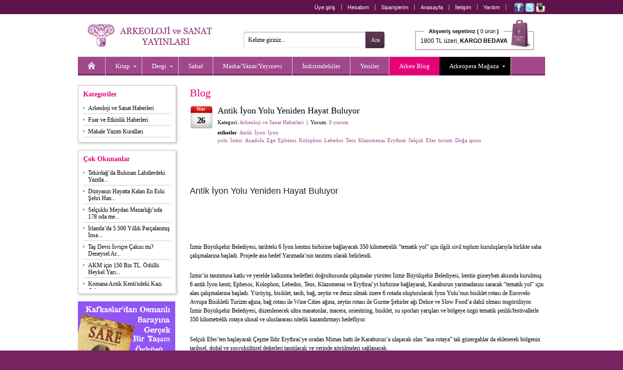

--- FILE ---
content_type: text/html;charset=UTF-8
request_url: https://www.arkeolojisanat.com/shop/blog/antik-iyon-yolu-yeniden-hayat-buluyor_3_89696.html
body_size: 13478
content:

<!DOCTYPE html>
<html lang="tr">

<head>

<title>Arkeo Blog >  | Arkeoloji ve Sanat - Arkeolojinin Yayınevi</title>

<meta charset="UTF-8" />
<meta http-equiv="Content-Type" content="text/html; charset=utf-8" /> 

<meta name="description" content="Arkeoloji ve Sanat Yayınları, 1978 yılından beri İstanbul&#39;da, Türkiye&#39;nin tarihi, arkeolojisi ve sanat tarihi ile ilgili kitaplar basmaktadır. Akademisyenlere hitap edecek özel monogrofilerden, Türkiye&#39;nin tanınmış turistik bölgelerini tanıtan rehber kitaplara kadar geniş bir yelpaze içinde dört ayda bir Arkeoloji ve Sanat Dergisini de yayımlamaktadır. Dergide dünyanın en tanınmış akademisyenleri tarafından yazılmış, Anadolu arkeolojisi ve sanatıyla ilgili makalelere yer verilir. Sitemizde tüm kitaplarımızı içerikleriyle, bütün dergileri ise makale başlıklarıyla görmek mümkün." />
<meta name="keywords" content="arkeoloji, Arkeoloji, ARKEOLOJİ, ark, archaeology, arkeopera, arkeo, arkeoloji ve sanat, arkeoloji sanat, arkeolog, sanat, sanat tarihi, tasarım, anadolu, Türkiye, küçük asya, yakındoğu, trakya, neolitik, eskiçağ, ortaçağ, erken dönem, prehistorya, tarih öncesi, epipaleolitik, paleolitik, klasik dönem, klasik çağ, roman, hellenistik, höyük, arkeolog, müze, lahit, roma, bizans, byzans, tümülüs, byzantine, byzantion, İstanbul, tomb, constantinapole, constantin, osmanlı, selçuklu, sikke, nümizmatik, heykel, resim, hediye, hediyelik, hediyelik eşya, antropoloji, nümismatik, epigrafi, paleografi, seramik, çanak, çömlek, restorasyon, konservasyon, tarihi coğrafya, etnoarkeoloji, jeoarkeoloji, kazı, sempozyum, söyleşi, sohbet, tümülüs, kümbet, mozaik, anatolian, keçe, cam, mitoloji, filoloji, epigrafi, din, kült, gladyatör, mermer, kandil, tören, fresk, mit, etrüsk, etrucian, efes, ephesus, antik, ancient, kent, ören, pisidia, bithnia, hitit, hititoloji, dolmen, kabartma, monument, lycian, lykia, likya, demirçağ, tapınak, karia, karya, ionia, ion, sütun, urartu, çivi yazısı, uygarlık, hiyaroglif, mısır, egypt, egyption, myth, justinianus, mitologya, neolithic, sergi, arkeometri, hierapolis, pamukkale, kilise, cami, mimarlık, mimari, mimar sinan, kral, krallık, kraliçe, ana tanrıça, kybele, kibele, zeus, eros, asklepious, afrodit, aphrodite, ikonoloji, ikonografya, bahçe, bitki, botanik, imparator, imparatoriçe, fotoğraf, fotoğrafçılık, yemek, yemek kültürü, çocuk, boyama, armağan, avrupa, asya, maya, hipodrom, sultanahmet, ayasofya, kariye, saray, topkapı, dolmabahçe, minyatür, miniature, sculpture, sagalassos, nemrut, perge, zeugma, allionai, yapı, maps, harita, bergama, pergamon, koruma, onarım, sualtı, roma, rome, roman, grek, greek, yunan, yunanistan, atina, ahşap, hamam, bath, turkish bath, nekropol, kale, akropol, gravür, nekropolis, iznik, çini, çeşme, ada, bozcaada, adalar, phrygia, frigya, frig, tarsus, antakya, antiochia, hıristiyan, doğu, batı, karadeniz, akdeniz, güneydoğu, doğu anadolu,  ikona, kitabe, hat sanatı, dionysos, göbeklitepe, göbekli tepe, şanlıurfa, urfa, paradigma, islam, islamic, architecture, Turkey, tarih, knidos, strabon, mezopotamya, boğaziçi, bosphorus, imperial, osman hamdi, arkeoloji müzesi, kartpostal, uygarlık, kara surları, deniz surları, izmir, symrna, landwalls, tekirdağ, mesudiye, bilim, metafizik, aziz, melek, seyyah, peri, hellen, ticaret, değiş tokuş, geleneksel, traditional, galatlar, galatera, galat, retorik, retorika, homeros, ilyada, felsefe, filozof, attika, kutsal, halet çambel, jale inan, mehmet özdoğan, library, konut, yerleşim, şuppilulima, ortaçağ, efsane, başkent, tudhaliya, deneme, ekonomi, gördes, paint, sözlük, mikhael, attaleiates, nikephoros, bryennios, karagöz, karatepe, baraj, miras, kültürel, kültür, georgios, akropolites, ionnes, zonaras, kafkas, hazine, minos, mitras, gizem, iran, pers, persian, assos, kilikya, troia, troy, troya, bursa, anıt, epigrafya, anzaf, milet, miletos, anatolia, ege, nekropol, edirne, hadrianapolis, studies, perge, journal, archaeology, takı, gümüş, değerli taş, el yapımı, ünik,isauria, bölge, konstantinopolis, constantinopolis, tios, filyos, levha, şehircilik, polis, şehir, çanakkale, ottoman, kadın, şifre, müze, müzecilik, yazıt, yazı, sokrates, platon, denemeler, heykeltraş, efsane, earth, dağ, mountain, rug, kilim, tekstil, textiles, çalıştay, human, evolation, past, jewelery, mücevher, kolleksiyon, silk, ipek, ekonomi, planting, amfora, amphore, tablet, divriği, konya, mevlana, kapadokya, kappadokia, kappadokya, ürgüp, göreme, yeraltı, mühür, classical, world, kütahya, kaniş, orientalist, ressam, artemission, artemision, herakles, herkül, herculas, pompei, tiyatro, gymnasion, guide, beyoğlu, toprak, sit, taş, balbal, türk, Türk, akarsu, river, tarihçi, efsun, orpheus, tanrı, nehir, kıyı, günlük, külliye, iliad, gladyatör, gladiator, aegean, tigris, euphrates, erken dönem, geç dönem, late, early, geographika, maden, city, cultural, şadırvan,  kız kulesi, iskender lahti, arkeoloji müzesi, gezi, turizm, pisidya, heritage, miletos, vazo, figür, athens, Trakya, hint, ilkel, tragedya, olimpos, doğa, evren, devlet, Şamanizm, Sümer, asur, inka, Gotlar, Milas, Rodos, Hicaz, kaplıca, sultan, ordu, seyahatname, medrese, bibliyografya, ipekyolu, haleplibahçe, minber, minbar, köşk, history, children, cooking, Kıbrıs, emperors, complete, moda, estetik, Rönesans, Çatalhöyük, build, art, desert, contry, design, duvar, tay, proje, phyra, fatih, ayna, mesudiye, türkmen, tarihi, ceramics, kavim, ilk insan, m.ö., m.s., milat, milattan önce, milattan sonra, besin, obsidyen, taş çağı, mağara, ilkel, ilkel insan, kommagene, antiochos, çerkez, çerkes, civilization, kilikya, korsan, miken, mycean, kültür, surveys, highlands, midas, kent, ahhiyawa, geç dönem, erken dönem, museum, dardanelles, kaya, strabon, medeniyet, din, yemek, sultanahmet, tarihi yarımada,  homer, homeros, art, eğitim, mezar taşı, yerleşim, afrodit, hermes, hera, zeus, artemis, gezi, seyahat, megalithic, god, sembol, Mustafa Kemal Atatürk, haçlı, middle east, incil, bible, christianity, rumeli, büyük iskender, doukas, cenaze, funeral, Byzantium, Empire, Kafkasya, Makedonya, Kaligrafi, arkaik, archaic, buz çağı, buz devri, piramid, gastronomi" />
<meta name="author" content="Arkeoloji ve Sanat" />


		<meta property="og:title" content="Antik İyon Yolu Yeniden Hayat Buluyor" />
		<meta property="og:type" content="blog" />
		<meta property="og:url" content="https://www.arkeolojisanat.com/shop/blog/antik-iyon-yolu-yeniden-hayat-buluyor_3_89696.html" />
		<meta property="og:image" content="https://www.arkeolojisanat.com" />
		<meta property="og:site_name" content="Arkeoloji ve Sanat" />
		<meta property="og:description" content="Antik İyon Yolu Yeniden Hayat Buluyor
" />
	

<meta http-equiv="X-UA-Compatible" content="IE=edge,chrome=1">

<link rel="shortcut icon" href="/favicon.png">

<meta name="google-site-verification" content="_1nL3196AYHV8keEXBkPJg1MirJ2hxRAFwz4jRX9tXM" />

<meta name="yandex-verification" content="a05724322c1a363f" />

<script type="2481e6d8f69c9872b33ab3b9-text/javascript">
    (function(c,l,a,r,i,t,y){
        c[a]=c[a]||function(){(c[a].q=c[a].q||[]).push(arguments)};
        t=l.createElement(r);t.async=1;t.src="https://www.clarity.ms/tag/"+i;
        y=l.getElementsByTagName(r)[0];y.parentNode.insertBefore(t,y);
    })(window, document, "clarity", "script", "jk8r31xvb4");
</script>
<link rel="alternate" title="Arkeoloji ve Sanat Blog" href="https://www.arkeolojisanat.com/shop/rss.asp" type="application/rss+xml" />


<link rel="stylesheet" type="text/css" media="print" href="/css/reset.css?v=24" />
<link rel="stylesheet" type="text/css" media="print" href="/css/normalize.css?v=24" />
<link rel="stylesheet" type="text/css" media="print" href="/css/print.css?v=24" />
<link rel="stylesheet" type="text/css" media="screen" href="/css/shop.css?v=25" />

<link rel="stylesheet" type="text/css" media="screen" href="/css/jquery.bxSlider.css?v=24" />
<link rel="stylesheet" type="text/css" media="screen" href="/css/jquery.jqzoom.css?v=24" / >
<link rel="stylesheet" type="text/css" media="screen" href="/css/jquery.fancybox.css?v=24" / >
<link rel="stylesheet" type="text/css" media="screen" href="/css/jquery.fancybox-buttons.css?v=24" / >
<link rel="stylesheet" type="text/css" media="screen" href="/css/jquery.fancybox-thumbs.css?v=24" / >
<link rel="stylesheet" type="text/css" media="screen" href="/css/jquery.atooltip.css?v=24" / >


<script type="2481e6d8f69c9872b33ab3b9-text/javascript" src="/core/scripts/jquery-1.8.0.min.js"></script>

<script type="2481e6d8f69c9872b33ab3b9-text/javascript" src="/core/scripts/jquery.bxSlider.js"></script>
<script type="2481e6d8f69c9872b33ab3b9-text/javascript" src="/core/scripts/jquery.jqzoom-core.js"></script>
<script type="2481e6d8f69c9872b33ab3b9-text/javascript" src="/core/scripts/jquery.fancybox.mousewheel-3.0.6.pack.js"></script>
<script type="2481e6d8f69c9872b33ab3b9-text/javascript" src="/core/scripts/jquery.fancybox.pack.js"></script>
<script type="2481e6d8f69c9872b33ab3b9-text/javascript" src="/core/scripts/jquery.fancybox-buttons.js"></script>
<script type="2481e6d8f69c9872b33ab3b9-text/javascript" src="/core/scripts/jquery.fancybox-thumbs.js"></script>
<script type="2481e6d8f69c9872b33ab3b9-text/javascript" src="/core/scripts/jquery.fancybox-media.js"></script>
<script type="2481e6d8f69c9872b33ab3b9-text/javascript" src="/core/scripts/jquery.atooltip.js"></script>


<!--[if IE]>
	<link rel="stylesheet" type="text/css" media="screen" href="/css/ie.css?v=24" />
<![endif]-->

<!--[if IE 7]>
	<link rel="stylesheet" type="text/css" media="screen" href="/css/ie7.css?v=24" />
	<script src="/core/scripts/pngfix.js"></script>
	<script>
		DD_belatedPNG.fix('*');
	</script>
<![endif]-->


<script type="2481e6d8f69c9872b33ab3b9-text/javascript" src="/core/scripts/functions_jquery.js?v=24"></script>

<script type="2481e6d8f69c9872b33ab3b9-text/javascript" src="/core/scripts/functions_standarts.js?v=24"></script>

<script type="2481e6d8f69c9872b33ab3b9-text/javascript">
  (function(i,s,o,g,r,a,m){i['GoogleAnalyticsObject']=r;i[r]=i[r]||function(){
  (i[r].q=i[r].q||[]).push(arguments)},i[r].l=1*new Date();a=s.createElement(o),
  m=s.getElementsByTagName(o)[0];a.async=1;a.src=g;m.parentNode.insertBefore(a,m)
  })(window,document,'script','//www.google-analytics.com/analytics.js','ga');

  ga('create', 'UA-36405128-1', 'auto');
  ga('send', 'pageview');

</script>



<script type="2481e6d8f69c9872b33ab3b9-text/javascript" src='https://platform-api.sharethis.com/js/sharethis.js#property=64a3eb9c0f9156001a291728&product=inline-share-buttons' async='async'></script>

</head>

<body>


<div id="wrapper-header" class="clearfix">
		
	<div id="header" class="clearfix">

		<div id="header-shortcut" class="clearfix">
			
			<ul class="top_shortcut_member">
			<li><a href="https://www.arkeolojisanat.com/shop/member.asp?do=login" title="Üye giriş">Üye giriş</a></li>

				<li><a href="https://www.arkeolojisanat.com/shop/member.asp?do=member&section=account" title="Hesabım">Hesabım</a></li>
				<li><a href="https://www.arkeolojisanat.com/shop/member.asp?do=member&section=orders" title="Siparişlerim">Siparişlerim</a></li>
				<li><a href="https://www.arkeolojisanat.com/shop/hosgeldiniz_1.html" title="Anasayfa">Anasayfa</a></li>
				<li><a href="https://www.arkeolojisanat.com/shop/iletisim_5.html" title="İletişim" >İletişim</a></li>
				<li><a href="https://www.arkeolojisanat.com/shop/yardim-merkezi_4.html" title="Yardım">Yardım</a></li>
			</ul>

			<div class="social_top"><a href="https://www.facebook.com/ArkeolojiSanat" title="Arkeoloji ve Sanat Facebook" target="_blank"><img src="/shop/images/social_facebook.png" width="19" height="19" alt="Arkeoloji ve Sanat Facebook" align="absmiddle" /></a>&nbsp;<a href="https://www.twitter.com/arkeoloji_sanat" title="Arkeoloji ve Sanat Twitter" target="_blank"><img src="/shop/images/social_twitter.png" width="19" height="19" alt="Arkeoloji ve Sanat Twitter" align="absmiddle" /></a>&nbsp;<a href="https://www.instagram.com/arkeolojisanat_arkeopera/" title="Arkeoloji ve Sanat Instagram" target="_blank"><img src="/shop/images/social_instagram.png" width="19" height="19" alt="Arkeoloji ve Sanat Instagram" align="absmiddle" /></a></div>

		</div>

		
		
		<div id="header-navigation" class="clearfix">
			
			<div id="site_logo">
				<a href="https://www.arkeolojisanat.com/shop/hosgeldiniz_1.html" title="Arkeoloji ve Sanat - Arkeolojinin Yayınevi"><img src="/shop/images/logo_main.png" width="260" height="46" alt="Arkeoloji ve Sanat - Arkeolojinin Yayınevi" /></a>
			</div>

			<form action="/shop/site-ici-arama_14.html" method="get" id="search_form" name="search_form" onsubmit="if (!window.__cfRLUnblockHandlers) return false; return search_form_onsubmit()" data-cf-modified-2481e6d8f69c9872b33ab3b9-="">
				<input id="searchsite" name="strSearch" type="text" value="Kelime giriniz..." onblur="if (!window.__cfRLUnblockHandlers) return false; checkField(this);" onfocus="if (!window.__cfRLUnblockHandlers) return false; clearField(this);" data-cf-modified-2481e6d8f69c9872b33ab3b9-="" /><input type="submit" id="btnSearchForm" value="Ara" />
			</form>
						
			<ul class="top_basket">
				<li><a href="https://www.arkeolojisanat.com/shop/shopping_cart.asp" title="Sepetiniz">
				<span class="top_basket_header"><b>Alışveriş sepetiniz (</b>
				0 ürün<b> )</b></span><br /><span class="top_basket_bottom">1800 TL üzeri, <b>KARGO BEDAVA</b></span></a></li>
			</ul>

		
										
			<div class="ClearBoth"><!-- Clear Both --></div>
			
			<ul id="mega-menu" class="clearfix">
<li><a href="/shop/hosgeldiniz_1.html" title="Anasayfa"><img src="/shop/images/icon_homepage.png" width="16" height="16" alt="Anasayfa" /></a></li><li><a class="drop" href="/shop/kategori/kitap_16_1.html" title="Kitap">Kitap</a><div class="mega-content">
<div>
<p><a href="/shop/kategori/kitap/antik-kaynaklar_16_90.html" title="Antik Kaynaklar">Antik Kaynaklar</a></p>
<p><a href="/shop/kategori/kitap/antik-numismatik_16_11.html" title="Antik Numismatik">Antik Numismatik</a></p>
<p><a href="/shop/kategori/kitap/antik-uygarliklar_16_84.html" title="Antik Uygarlıklar">Antik Uygarlıklar</a></p>
<p><a href="/shop/kategori/kitap/arkeoloji-ve-eski-cag-tarihi_16_70.html" title="Arkeoloji & Eski Çağ Tarihi">Arkeoloji & Eski Çağ Tarihi</a></p>
<p><a href="/shop/kategori/kitap/armagan-kitaplari_16_115.html" title="Armağan Kitapları">Armağan Kitapları</a></p>
<p><a href="/shop/kategori/kitap/bilim-tarihi-arastirma_16_106.html" title="Bilim Tarihi-Araştırma">Bilim Tarihi-Araştırma</a></p>
<p><a href="/shop/kategori/kitap/bir-zamanlar-serisi_16_15.html" title="Bir Zamanlar Serisi">Bir Zamanlar Serisi</a></p>
<p><a href="/shop/kategori/kitap/biyografi-otobiyografi_16_158.html" title="Biyografi - Otobiyografi">Biyografi - Otobiyografi</a></p>
<p><a href="/shop/kategori/kitap/dinler-tarihi_16_80.html" title="Dinler Tarihi">Dinler Tarihi</a></p>
<p><a href="/shop/kategori/kitap/doga-ve-doga-tarihi_16_112.html" title="Doğa & Doğa Tarihi">Doğa & Doğa Tarihi</a></p>
</div><div>
<p><a href="/shop/kategori/kitap/edebiyat-dilbilim-ani-inceleme_16_119.html" title="Edebiyat - Dilbilim - Anı - İnceleme">Edebiyat - Dilbilim - Anı - İnceleme</a></p>
<p><a href="/shop/kategori/kitap/egitici-cocuk-kitaplari_16_20.html" title="Eğitici Çocuk Kitapları">Eğitici Çocuk Kitapları</a></p>
<p><a href="/shop/kategori/kitap/felsefe-sosyoloji-antropoloji_16_79.html" title="Felsefe-Sosyoloji-Antropoloji">Felsefe-Sosyoloji-Antropoloji</a></p>
<p><a href="/shop/kategori/kitap/fotograf-grafik-sanatlar_16_85.html" title="Fotoğraf - Grafik Sanatlar">Fotoğraf - Grafik Sanatlar</a></p>
<p><a href="/shop/kategori/kitap/heykel_16_94.html" title="Heykel">Heykel</a></p>
<p><a href="/shop/kategori/kitap/hukuk-siyaset-ekonomi_16_86.html" title="Hukuk - Siyaset - Ekonomi">Hukuk - Siyaset - Ekonomi</a></p>
<p><a href="/shop/kategori/kitap/iskenderiye-kitapligi_16_153.html" title="İskenderiye Kitaplığı">İskenderiye Kitaplığı</a></p>
<p><a href="/shop/kategori/kitap/kaligrafi-hat-sanati-minyatur_16_91.html" title="Kaligrafi- Hat Sanatı- Minyatür">Kaligrafi- Hat Sanatı- Minyatür</a></p>
<p><a href="/shop/kategori/kitap/kartpostal-gravur-harita-cografya_16_110.html" title="Kartpostal-Gravür-Harita-Coğrafya">Kartpostal-Gravür-Harita-Coğrafya</a></p>
<p><a href="/shop/kategori/kitap/kisisel-gelisim-hobi-kitaplari_16_69.html" title="Kişisel Gelişim - Hobi Kitapları">Kişisel Gelişim - Hobi Kitapları</a></p>
</div><div>
<p><a href="/shop/kategori/kitap/kongre-sempozyum-konferans-calistay_16_122.html" title="Kongre - Sempozyum - Konferans - Çalıştay">Kongre - Sempozyum - Konferans - Çalıştay</a></p>
<p><a href="/shop/kategori/kitap/mimarlik_16_72.html" title="Mimarlık">Mimarlık</a></p>
<p><a href="/shop/kategori/kitap/mitoloji_16_81.html" title="Mitoloji">Mitoloji</a></p>
<p><a href="/shop/kategori/kitap/mozaik-serisi_16_29.html" title="Mozaik Serisi">Mozaik Serisi</a></p>
<p><a href="/shop/kategori/kitap/muzik_16_118.html" title="Müzik">Müzik</a></p>
<p><a href="/shop/kategori/kitap/osmanli-tarihi_16_103.html" title="Osmanlı Tarihi">Osmanlı Tarihi</a></p>
<p><a href="/shop/kategori/kitap/roman-ve-hikaye_16_87.html" title="Roman & Hikaye">Roman & Hikaye</a></p>
<p><a href="/shop/kategori/kitap/sanat-kataloglari-muze-sergi_16_73.html" title="Sanat Katalogları - Müze -Sergi">Sanat Katalogları - Müze -Sergi</a></p>
<p><a href="/shop/kategori/kitap/sanat-tarihi_16_71.html" title="Sanat Tarihi">Sanat Tarihi</a></p>
<p><a href="/shop/kategori/kitap/seramik-cini-porselen-cam-metal_16_95.html" title="Seramik-Çini-Porselen-Cam-Metal">Seramik-Çini-Porselen-Cam-Metal</a></p>
</div><div>
<p><a href="/shop/kategori/kitap/seyahatname-gezi-seyahat_16_116.html" title="Seyahatname - Gezi - Seyahat">Seyahatname - Gezi - Seyahat</a></p>
<p><a href="/shop/kategori/kitap/sinema_16_138.html" title="Sinema">Sinema</a></p>
<p><a href="/shop/kategori/kitap/sozluk_16_88.html" title="Sözlük">Sözlük</a></p>
<p><a href="/shop/kategori/kitap/siir_16_159.html" title="Şiir">Şiir</a></p>
<p><a href="/shop/kategori/kitap/taki-mucevherat_16_93.html" title="Takı - Mücevherat">Takı - Mücevherat</a></p>
<p><a href="/shop/kategori/kitap/tarih-arastirma_16_77.html" title="Tarih - Araştırma">Tarih - Araştırma</a></p>
<p><a href="/shop/kategori/kitap/tekstil-moda-hali-kilim_16_97.html" title="Tekstil-Moda-Halı-Kilim">Tekstil-Moda-Halı-Kilim</a></p>
<p><a href="/shop/kategori/kitap/tip-anatomi-saglik_16_99.html" title="Tıp-Anatomi-Sağlık">Tıp-Anatomi-Sağlık</a></p>
<p><a href="/shop/kategori/kitap/yabanci-yayinlar_16_57.html" title="Yabancı Yayınlar">Yabancı Yayınlar</a></p>
<p><a href="/shop/kategori/kitap/yemek-yemek-kulturu_16_78.html" title="Yemek - Yemek Kültürü">Yemek - Yemek Kültürü</a></p>
</div><div>
</div>
</div>
</li>
<li><a class="drop" href="/shop/kategori/dergi_16_3.html" title="Dergi">Dergi</a><div class="mega-content">
<div>
<p><a href="/shop/kategori/dergi/-arkeoloji-ve-sanat-dergisi_16_58.html" title=" Arkeoloji ve Sanat Dergisi"> Arkeoloji ve Sanat Dergisi</a></p>
<p><a href="/shop/kategori/dergi/-colloquium-anatolicum-_16_148.html" title=" Colloquium Anatolicum "> Colloquium Anatolicum </a></p>
<p><a href="/shop/kategori/dergi/acta-classica-mediterrane_16_167.html" title="Acta Classica Mediterrane">Acta Classica Mediterrane</a></p>
<p><a href="/shop/kategori/dergi/adalya_16_67.html" title="Adalya">Adalya</a></p>
<p><a href="/shop/kategori/dergi/aktuel-arkeoloji-dergisi_16_61.html" title="Aktüel Arkeoloji Dergisi">Aktüel Arkeoloji Dergisi</a></p>
<p><a href="/shop/kategori/dergi/anadolu-kultur-atlasi-dergisi_16_168.html" title="Anadolu Kültür Atlası Dergisi">Anadolu Kültür Atlası Dergisi</a></p>
</div><div>
<p><a href="/shop/kategori/dergi/anatolian-archaeological-studies-_16_164.html" title="Anatolian Archaeological Studies ">Anatolian Archaeological Studies </a></p>
<p><a href="/shop/kategori/dergi/anmed_16_141.html" title="Anmed">Anmed</a></p>
<p><a href="/shop/kategori/dergi/arkhe-dergisi_16_162.html" title="Arkhe Dergisi">Arkhe Dergisi</a></p>
<p><a href="/shop/kategori/dergi/arulis_16_144.html" title="Arulis">Arulis</a></p>
<p><a href="/shop/kategori/dergi/dogu-bati-dusunce-dergisi_16_120.html" title="Doğu Batı Düşünce Dergisi">Doğu Batı Düşünce Dergisi</a></p>
<p><a href="/shop/kategori/dergi/gephyra_16_89.html" title="GEPHYRA">GEPHYRA</a></p>
</div><div>
<p><a href="/shop/kategori/dergi/istanbul-arastirmalari-yilligi_16_160.html" title="İstanbul Araştırmaları Yıllığı">İstanbul Araştırmaları Yıllığı</a></p>
<p><a href="/shop/kategori/dergi/kafkasya-calismalari-sosyal-bilimler-dergisi_16_157.html" title="Kafkasya Çalışmaları Sosyal Bilimler Dergisi">Kafkasya Çalışmaları Sosyal Bilimler Dergisi</a></p>
<p><a href="/shop/kategori/dergi/kubaba_16_68.html" title="Kubaba">Kubaba</a></p>
<p><a href="/shop/kategori/dergi/myart_16_169.html" title="MYART">MYART</a></p>
<p><a href="/shop/kategori/dergi/new-perspectives_16_166.html" title="New Perspectives">New Perspectives</a></p>
<p><a href="/shop/kategori/dergi/olba_16_163.html" title="Olba">Olba</a></p>
</div><div>
<p><a href="/shop/kategori/dergi/philia_16_149.html" title="Philia">Philia</a></p>
<p><a href="/shop/kategori/dergi/tuba-ar_16_126.html" title="TÜBA-AR">TÜBA-AR</a></p>
<p><a href="/shop/kategori/dergi/yemek-ve-kultur-dergisi_16_62.html" title="Yemek ve Kültür Dergisi">Yemek ve Kültür Dergisi</a></p>
</div>
</div>
</li>
<li><a href="/shop/kategori/sahaf_16_4.html" title="Sahaf">Sahaf</a></li>
<li><a href="/shop/tasarimciyayinevi-listesi_19.html" title="Marka/Yazar/Yayınevi">Marka/Yazar/Yayınevi</a></li><li><a href="/shop/kategori/indirimli-urunler_16.html?probrand=&amp;proauthor=&amp;propublish=&amp;proprice=&amp;protag=&amp;prosort=discount&amp;propage=" title="İndirimdekiler">İndirimdekiler</a></li>
<li><a href="/shop/kategori/yeni-urunler_16.html?probrand=&amp;proauthor=&amp;propublish=&amp;proprice=&amp;protag=&amp;prosort=latest&amp;propage=" title="Yeniler">Yeniler</a></li>
<li class="current"><a href="/shop/arkeo-blog_3.html" title="Arkeo Blog" class="noborder">Arkeo Blog</a></li>
<li style="background:#000;"><a class="drop" href="/shop/kategori/arkeopera-magaza_16_5.html" title="Arkeopera Mağaza">Arkeopera Mağaza</a><div class="mega-content" style="right: 0;">
<div>
<p><a href="/shop/kategori/arkeopera/3-d-puzzle_16_140.html" title="3-D Puzzle">3-D Puzzle</a></p>
<p><a href="/shop/kategori/arkeopera-magaza/afis_16_161.html" title="Afiş">Afiş</a></p>
<p><a href="/shop/kategori/arkeopera-magaza/ajanda-ve-not-defteri-_16_154.html" title="Ajanda & Not Defteri ">Ajanda & Not Defteri </a></p>
<p><a href="/shop/kategori/arkeopera-magaza/ayraclar_16_125.html" title="Ayraçlar">Ayraçlar</a></p>
</div><div>
<p><a href="/shop/kategori/arkeopera/cam_16_45.html" title="Cam">Cam</a></p>
<p><a href="/shop/kategori/arkeopera/ev-aksesuarlari_16_128.html" title="Ev Aksesuarları">Ev Aksesuarları</a></p>
<p><a href="/shop/kategori/arkeopera-magaza/freskler_16_165.html" title="Freskler">Freskler</a></p>
<p><a href="/shop/kategori/arkeopera/gravur-baski_16_121.html" title="Gravür Baskı">Gravür Baskı</a></p>
</div><div>
<p><a href="/shop/kategori/arkeopera/kisisel-aksesuarlar-_16_136.html" title="Kişisel Aksesuarlar">Kişisel Aksesuarlar</a></p>
<p><a href="/shop/kategori/arkeopera/periler-ve-melekler_16_124.html" title="Periler & Melekler">Periler & Melekler</a></p>
<p><a href="/shop/kategori/arkeopera/seramik_16_51.html" title="Seramik">Seramik</a></p>
<p><a href="/shop/kategori/arkeopera/suluboya-kartpostal-cerceve-_16_40.html" title="Suluboya- Kartpostal-Çerçeve">Suluboya- Kartpostal-Çerçeve</a></p>
</div><div>
<p><a href="/shop/kategori/arkeopera-magaza/tablolar_16_134.html" title="Tablolar">Tablolar</a></p>
<p><a href="/shop/kategori/arkeopera/taki_16_44.html" title="Takı">Takı</a></p>
<p><a href="/shop/kategori/arkeopera/t-shirt_16_52.html" title="T-Shirt">T-Shirt</a></p>
</div>
</div>
</li>
</ul>


		</div>

		

	</div>

</div>

<div id="wrapper-container" class="clearfix">

	<div id="container" class="clearfix">

		<div id="leftcolumn" class="clearfix">
		
		<div class="column-box">
<h2>Kategoriler</h2>
<ul>
<li><a href="/shop/blog/category/arkeoloji-ve-sanat-haberleri_3_5755.html" title="Arkeoloji ve Sanat Haberleri">Arkeoloji ve Sanat Haberleri</a></li>
<li><a href="/shop/blog/category/fuar-ve-etkinlik-haberleri_3_5233.html" title="Fuar ve Etkinlik Haberleri">Fuar ve Etkinlik Haberleri</a></li>
<li><a href="/shop/blog/category/makale-yazim-kurallari_3_125198.html" title="Makale Yazım Kuralları">Makale Yazım Kuralları</a></li>
</ul>
</div>
<div class="column-box">
<h2>Çok Okunanlar</h2>
<ul>
<li><a href="/shop/blog/tekirdagda-bulunan-lahitlerdeki-yazitlar-okundu_3_160526.html" title="Tekirdağ’da Bulunan Lahitlerdeki Yazıtlar Okundu">Tekirdağ’da Bulunan Lahitlerdeki Yazıtla...</a></li>
<li><a href="/shop/blog/dunyanin-hayatta-kalan-en-eski-sehri-hangisi_3_1375133.html" title="Dünyanın Hayatta Kalan En Eski Şehri Hangisi?">Dünyanın Hayatta Kalan En Eski Şehri Han...</a></li>
<li><a href="/shop/blog/selcuklu-meydan-mezarliginda-178-oda-mezar-tespit-edildi_3_366571.html" title="Selçuklu Meydan Mezarlığı’nda 178 oda mezar tespit edildi">Selçuklu Meydan Mezarlığı’nda 178 oda me...</a></li>
<li><a href="/shop/blog/irlandada-5500-yillik-parcalanmis-insan-kemikleri-bulundu_3_318019.html" title="İrlanda’da 5.500 Yıllık Parçalanmış İnsan Kemikleri Bulundu">İrlanda’da 5.500 Yıllık Parçalanmış İnsa...</a></li>
<li><a href="/shop/blog/tas-devri-isvicre-cakisi-mi-deneysel-arkeoloji-estonya-alaninda-kemik-aletlerin-sasirtici-kullanimini-ortaya-cikardi_3_1422284.html" title="Taş Devri İsviçre Çakısı mı? Deneysel Arkeoloji Estonya Alanında Kemik Aletlerin Şaşırtıcı Kullanımını Ortaya Çıkardı">Taş Devri İsviçre Çakısı mı? Deneysel Ar...</a></li>
<li><a href="/shop/blog/akm-icin-150-bin-tl-odullu-heykel-yarismasi-acildi_3_1358274.html" title="AKM  için 150 Bin TL. Ödüllü Heykel Yarışması Açıldı...">AKM  için 150 Bin TL. Ödüllü Heykel Yarı...</a></li>
<li><a href="/shop/blog/komana-antik-kentindeki-kazi-calismalari_3_171740.html" title="Komana Antik Kenti&#39;ndeki Kazı Çalışmaları">Komana Antik Kenti&#39;ndeki Kazı Çalışm...</a></li>
<li><a href="/shop/blog/cin-kultur-ve-turizm-bakani-troya-antik-kentini-gezdi_3_360943.html" title="Çin Kültür ve Turizm Bakanı Troya antik kentini gezdi">Çin Kültür ve Turizm Bakanı Troya antik ...</a></li>
<li><a href="/shop/blog/radikal-yeni-teori-3500-yillik-kuzey-amerika-gizemini-donusturuyor_3_1434733.html" title="Radikal Yeni Teori, 3.500 Yıllık Kuzey Amerika Gizemini Dönüştürüyor">Radikal Yeni Teori, 3.500 Yıllık Kuzey A...</a></li>
<li><a href="/shop/blog/muzeler-kenti-edirnenin-muzeleri-ziyaretci-yarisinda_3_1385337.html" title="Müzeler Kenti Edirne&#39;nin müzeleri ziyaretçi yarışında..">Müzeler Kenti Edirne&#39;nin müzeleri zi...</a></li>
<li><a href="/shop/blog/antik-kent-kazi-baskanlari-istanbulda-toplandi_3_317295.html" title="Antik kent kazı başkanları İstanbul&#39;da toplandı">Antik kent kazı başkanları İstanbul&#39;...</a></li>
<li><a href="/shop/blog/neolitik-toplu-mezardakilerin-cogu-erkek-ve-akraba-cikti_3_1404965.html" title="Neolitik Toplu Mezardakilerin Çoğu Erkek ve Akraba Çıktı">Neolitik Toplu Mezardakilerin Çoğu Erkek...</a></li>
<li><a href="/shop/blog/emma-baysal-roportaji-tarih-oncesinde-suslenme-ve-takinin-onemi_3_85972.html" title="Emma Baysal Röportajı: Tarih Öncesinde Süslenme ve Takının Önemi">Emma Baysal Röportajı: Tarih Öncesinde S...</a></li>
<li><a href="/shop/blog/antik-afrikanin-yildizi-olan-bu-dort-kayip-sehre-ne-oldu_3_1361171.html" title="Antik Afrika’nın Yıldızı Olan Bu Dört Kayıp Şehre Ne Oldu?">Antik Afrika’nın Yıldızı Olan Bu Dört Ka...</a></li>
<li><a href="/shop/blog/isidden-yeni-video-deyrizordaki-tarihi-eserleri-yok-ettiler_3_242443.html" title="IŞİD’den yeni video: Deyrizor’daki tarihi eserleri yok ettiler">IŞİD’den yeni video: Deyrizor’daki tarih...</a></li>
</ul>
</div>
<p><a href="https://www.arkeolojisanat.com/shop/urun/bir-kadin-tanidim-yasarken-sare_11_492.html" title="Sare" target="_self"><img src="/upload/data/images/banner/internetsolsutunkutubanner2.jpg" width="200" alt="Sare" /></a></p>
<p><a href="https://www.arkeolojisanat.com/shop/urun/antik-anadolu-cografyasi-kitapxii-xiii-xiv-strabon-geographika_11_131.html" title="Strabon" target="_self"><img src="/upload/data/images/banner/internetsolsutunkutubanner4.jpg" width="200" alt="Strabon" /></a></p>

			
		</div>

<div id="content" class="clearfix">
<h1>Blog</h1>
<div class="PostTime"><strong class="month">Mar</strong><strong class="day">26</strong></div>
<div class="PostHead">
<h3>Antik İyon Yolu Yeniden Hayat Buluyor</h3>
<p class="infoline">Kategori: <a href="/shop/blog/category/arkeoloji-ve-sanat-haberleri_3_5755.html" title="Arkeoloji ve Sanat Haberleri kategorisi">Arkeoloji ve Sanat Haberleri</a>&nbsp;&nbsp;|&nbsp;&nbsp;Yorum: <a href="#comments" title="0 yorum">0 yorum</a>
</p><p class="tags"><b>etiketler</b>&nbsp;&nbsp;<a href="/tr/blog/tag_3_antik.html" title="Antik" class="tagitem">Antik</a><a href="/tr/blog/tag_3_iyon.html" title="İyon" class="tagitem">İyon</a><a href="/tr/blog/tag_3_iyon-yolu.html" title="İyon yolu" class="tagitem">İyon yolu</a><a href="/tr/blog/tag_3_izmir.html" title="İzmir" class="tagitem">İzmir</a><a href="/tr/blog/tag_3_anadolu.html" title="Anadolu" class="tagitem">Anadolu</a><a href="/tr/blog/tag_3_ege.html" title="Ege" class="tagitem">Ege</a><a href="/tr/blog/tag_3_ephesos.html" title="Ephesos" class="tagitem">Ephesos</a><a href="/tr/blog/tag_3_kolophon.html" title="Kolophon" class="tagitem">Kolophon</a><a href="/tr/blog/tag_3_lebedos.html" title="Lebedos" class="tagitem">Lebedos</a><a href="/tr/blog/tag_3_teos.html" title="Teos" class="tagitem">Teos</a><a href="/tr/blog/tag_3_klazomenai.html" title="Klazomenai" class="tagitem">Klazomenai</a><a href="/tr/blog/tag_3_erythrai.html" title="Erythrai" class="tagitem">Erythrai</a><a href="/tr/blog/tag_3_selcuk.html" title="Selçuk" class="tagitem">Selçuk</a><a href="/tr/blog/tag_3_efes.html" title="Efes" class="tagitem">Efes</a><a href="/tr/blog/tag_3_turizm.html" title="turizm" class="tagitem">turizm</a><a href="/tr/blog/tag_3_doga-sporu.html" title="Doğa sporu" class="tagitem">Doğa sporu</a></p></div>
<div class="ClearBoth"><!-- Clear Both --></div>
<div class="sharethis-inline-share-buttons"></div><br /><br />
<div class="ClearBoth"><!-- Clear Both --></div>
<h1 itemprop="name" class="entry-title" style="margin: 17px 0px 7px; font-family: &#39;Roboto Condensed&#39;, sans-serif; font-weight: normal; line-height: 40px; color: rgb(34, 34, 34); text-rendering: optimizelegibility; font-size: 34px; word-wrap: break-word;"><span style="font-size: large;">Antik İyon Yolu Yeniden Hayat Buluyor</span></h1>
<p>&nbsp;</p>
<p>&nbsp;<a href="http://arkeolojihaber.net/wp-content/antik-iyon-yolu-yeniden-hayat-buluyor.jpg" data-caption="" class="td-modal-image" style="font-family: &#39;PT Sans&#39;, sans-serif; font-size: 14px; line-height: 21px; color: rgb(77, 178, 236); text-decoration: none !important;"><img width="500" height="283" itemprop="image" class="entry-thumb" src="http://arkeolojihaber.net/wp-content/antik-iyon-yolu-yeniden-hayat-buluyor.jpg" alt="" title="antik-iyon-yolu-yeniden-hayat-buluyor" style="max-width: 100%; height: auto; vertical-align: middle; border: 0px;" /></a></p>
<div class="td-post-text-content" style="font-size: 15px; color: rgb(38, 38, 38); line-height: 23px; font-family: &#39;PT Sans&#39;, sans-serif;">
<p style="margin: 0px 0px 23px;"><span style="color: rgb(0, 0, 0);">İzmir Büyükşehir Belediyesi, tarihteki 6 İyon kentini birbirine bağlayacak 350 kilometrelik &ldquo;tematik yol&rdquo; için ilgili sivil toplum kuruluşlarıyla birlikte saha çalışmalarına başladı. Projede ana hedef Yarımada&rsquo;nın tanıtımı olarak belirlendi.</span></p>
<p style="margin: 0px 0px 23px;"><span style="color: rgb(0, 0, 0);">İzmir&rsquo;in tanıtımına katkı ve yerelde kalkınma hedefleri doğrultusunda çalışmalar yürüten İzmir Büyükşehir Belediyesi, kentin güneybatı aksında kurulmuş 6 antik İyon kenti; Ephesos, Kolophon, Lebedos, Teos, Klazomenai ve Erythrai&rsquo;yi birbirine bağlayarak, Karaburun yarımadasını saracak &ldquo;tematik yol&rdquo; için alan çalışmalarına başladı. Yürüyüş, bisiklet, tarih, bağ, zeytin ve deniz olmak üzere 6 rotada oluşturulacak İyon Yolu&rsquo;nun bisiklet rotası ile Eurovelo Avrupa Bisikletli Turizm ağına, bağ rotası ile Wine Cities ağına, zeytin rotası ile Gurme Şehirler ağı Delice ve Slow Food&rsquo;a dahil olması öngörülüyor. İzmir Büyükşehir Belediyesi, düzenlenecek ultra maratonlar, macera, orientiring, bisiklet, su sporları yarışları ve bölgeye özgü tematik şenlik/festivallerle 350 kilometrelik rotaya ulusal ve uluslararası nitelik kazandırmayı hedefliyor.</span></p>
<p style="margin: 0px 0px 23px;"><span style="color: rgb(0, 0, 0);">Selçuk Efes&rsquo;ten başlayarak Çeşme Ildır Erythrai&rsquo;ye oradan Mimas hattı ile Karaburun&rsquo;a ulaşacak olan &ldquo;ana rotaya&rdquo; tali güzergahlar da eklenerek bölgenin tarihsel, doğal ve sosyokültürel değerleri tanıtılacak ve yerinde görülmeleri sağlanacak.</span></p>
<p style="margin: 0px 0px 23px;"><span style="color: rgb(0, 0, 0);">İyon Yolu güzergahının belirlenmesi amacıyla, ilgili sivil toplum örgütlerinin katıldığı veri toplama çalışmaları başladı. 12 dağcılık kulübünün katılımıyla oluşturulan 8 ekip, haftanın değişik günlerinde sahada rota belirleme ve veri toplama çalışmalarını yürütüyor. Aynı şekilde zeytin rotası için Ekolojik Yaşamı Destekleme Derneği, bisiklet rotası için de bisiklet dernekleriyle çalışmalar devam ediyor.</span></p>
<p style="margin: 0px 0px 23px;"><span style="color: rgb(0, 0, 0);">MOBİL REHBER</span></p>
<p style="margin: 0px 0px 23px;"><span style="color: rgb(0, 0, 0);">Saha çalışmalarının sonucunda belirlenen rotalar uluslararası standartlarda işaretlenerek, yönlendirici tabela ve bilgilendirici levhalarla donatılacak. Hazırlanacak el kitabı, haritalar ve web sayfasında yolun tanıtımı yapılırken, hazırlanacak mobil rehber uygulamasıyla da rotayı kullanmak isteyenlere online bilgilendirme hizmet sunulacak.</span></p>
<p style="margin: 0px 0px 23px;"><span style="color: rgb(0, 0, 0);">DOĞAYA KAÇIŞ</span></p>
<p style="margin: 0px 0px 23px;"><span style="color: rgb(0, 0, 0);">İyon Yolu, dünyada alternatif turizm odaklı çalışmalar arasında olan doğa sporları temeline dayanması nedeniyle, bölgede yeni bir turizm profili oluşmasına da olanak sağlayacak. Doğa sporcuları, izcilik kulüpleri, bisiklet kulüpleri, su sporları, zeytin ve bağ üretim alanlarına ilgi duyanların çekim merkezi olacak proje, hazırlanacak kamp ve rekreasyon alanlarıyla da İzmirlilere günübirlik &ldquo;doğaya kaçışö imkanı yaratacak.</span></p>
<p style="margin: 0px 0px 23px;"><span style="color: rgb(0, 0, 0);">BÖLGE HALKINA EK GELİR</span></p>
<p style="margin: 0px 0px 23px;"><span style="color: rgb(0, 0, 0);">Çeşme, Kuşadası, Efes merkezli tarih ve deniz turizmi için bölgeye gelen turistlerin en az 1 veya 2 günlük turlarla İyon Yolu&rsquo;na gelmeleri sağlanarak kırsalın yerelde kalkınması için önemli bir adım atılacak. Rotanın geçtiği köylerde kamp alanları, pansiyonculuk ve günübirlik hizmetler için küçük aile işletmelerinin kurulması desteklenerek köylüye yeni iş alanı ve ek gelir sağlanması hedefleniyor. Köylerde üretici pazarı, köy pazarı veya yeryüzü pazarı niteliğinde pazarlar kurularak ve şenlikler organize edilerek &ldquo;tüketicinin üreticinin ayağına götürülmesi&rdquo; de hedefler arasında yer alıyor. (</span><span style="color: rgb(0, 0, 0);">06.03.2015&nbsp;<a href="http://www.hurriyet.com.tr/ege/28367564.asp" style="color: rgb(77, 178, 236); text-decoration: none !important;">Hürriyet</a>)</span></p>
</div>
<div class="pagingcontainer"><ul class="subpaging">
<li class="lefthand"></li>
<li class="righthand"></li>
</ul></div>
<div id="comments">
<p style="text-align:center;">Bu yazı hakkında yorum bulunamamıştır. <a href='#newcomment'>İlk yorumu siz ekleyebilirsiniz ></a></p>
</div>
<a name="lastcomment"></a>
<form id="comments_form" method="post" action="#">
<a name="newcomment"></a>
<h3>Yazıya Yorum Ekleyin</h3>
<p><label for="author">İsminiz</label>
<input id="author-comment" name="author" size="40" value="" /><span class="fieldinfo">* Takma ad kullanabilirsiniz</span></p>
<p><label for="email">E-Posta Adresiniz</label>
<input id="email-comment" name="email" size="40" value="" /><span class="fieldinfo">* Yorumunuzda görülmeyecektir</span></p>
<p><label for="text">Yorumunuz</label>
<textarea id="comment-comment" name="comment"></textarea></p>
<p><label for="remember">Bilgiler hatırlansın mı?</label>
<input type="radio" name="remember" id="remember-comment" value="1" checked />&nbsp;Evet&nbsp;&nbsp;<input type="radio" name="remember" id="remember-comment" value="0" />&nbsp;Hayır<span class="fieldinfo">* Her defasında yeniden girmemeniz için</span></p>
<span id="security-section"><script type="2481e6d8f69c9872b33ab3b9-text/javascript">CreateCaphca();</script></span>
<input type="hidden" id="article-comment" name="article" value="89696" />
<p><input type="submit" name="submit" value="Gönderin >" id="post-comment" /></p>
<span class="loading-comment" style="display: none;">Lütfen bekleyin...</span>
</form>
</div>
		
		</div>
	
	</div>

</div>
	
<div id="footer-header" class="clearfix">
	
	<div id="footer" class="clearfix">
		
		<div id="sitemap" class="clearfix">

			<div class="sitemaplist">
<ul><li class="title"><a href="https://www.arkeolojisanat.com/shop/kategori/kitap_16_1.html" title="Kitap"><b>Kitap</b></a></li><li><a href="https://www.arkeolojisanat.com/shop/kategori/kitap/antik-numismatik_16_11.html" title="Antik Numismatik">Antik Numismatik</a></li><li><a href="https://www.arkeolojisanat.com/shop/kategori/kitap/kisisel-gelisim-hobi-kitaplari_16_69.html" title="Kişisel Gelişim - Hobi Kitapları">Kişisel Gelişim - Hobi Kitapları</a></li><li><a href="https://www.arkeolojisanat.com/shop/kategori/kitap/sozluk_16_88.html" title="Sözlük">Sözlük</a></li><li><a href="https://www.arkeolojisanat.com/shop/kategori/kitap/yabanci-yayinlar_16_57.html" title="Yabancı Yayınlar">Yabancı Yayınlar</a></li><li><a href="https://www.arkeolojisanat.com/shop/kategori/kitap/felsefe-sosyoloji-antropoloji_16_79.html" title="Felsefe-Sosyoloji-Antropoloji">Felsefe-Sosyoloji-Antropoloji</a></li></ul></div>
<div class="sitemaplist">
<ul><li class="title"><a href="https://www.arkeolojisanat.com/shop/kategori/dergi_16_3.html" title="Dergi"><b>Dergi</b></a></li><li><a href="https://www.arkeolojisanat.com/shop/kategori/dergi/istanbul-arastirmalari-yilligi_16_160.html" title="İstanbul Araştırmaları Yıllığı">İstanbul Araştırmaları Yıllığı</a></li><li><a href="https://www.arkeolojisanat.com/shop/kategori/dergi/gephyra_16_89.html" title="GEPHYRA">GEPHYRA</a></li><li><a href="https://www.arkeolojisanat.com/shop/kategori/dergi/adalya_16_67.html" title="Adalya">Adalya</a></li><li><a href="https://www.arkeolojisanat.com/shop/kategori/dergi/myart_16_169.html" title="MYART">MYART</a></li><li><a href="https://www.arkeolojisanat.com/shop/kategori/dergi/kubaba_16_68.html" title="Kubaba">Kubaba</a></li></ul></div>
<div class="sitemaplist">
<ul><li class="title"><a href="https://www.arkeolojisanat.com/shop/kategori/arkeopera-magaza_16_5.html" title="Arkeopera Mağaza"><b>Arkeopera Mağaza</b></a></li><li><a href="https://www.arkeolojisanat.com/shop/kategori/arkeopera/suluboya-kartpostal-cerceve-_16_40.html" title="Suluboya- Kartpostal-Çerçeve">Suluboya- Kartpostal-Çerçeve</a></li><li><a href="https://www.arkeolojisanat.com/shop/kategori/arkeopera/cam_16_45.html" title="Cam">Cam</a></li><li><a href="https://www.arkeolojisanat.com/shop/kategori/arkeopera-magaza/ayraclar_16_125.html" title="Ayraçlar">Ayraçlar</a></li><li><a href="https://www.arkeolojisanat.com/shop/kategori/arkeopera/seramik_16_51.html" title="Seramik">Seramik</a></li><li><a href="https://www.arkeolojisanat.com/shop/kategori/arkeopera/gravur-baski_16_121.html" title="Gravür Baskı">Gravür Baskı</a></li></ul></div>
<div class="sitemaplist">
<ul><li class="title"><a href="https://www.arkeolojisanat.com/shop/urunler_16.html" title="Marka/Yayınevi"><b>Marka / Yayınevi</b></a></li><li><a href="https://www.arkeolojisanat.com/shop/urunler_16.html?probrand=lulart&amp;proauthor=&amp;propublish=&amp;proprice=&amp;protag=&amp;prosort=&amp;page=" title="Lulart">Lulart</a></li><li><a href="https://www.arkeolojisanat.com/shop/urunler_16.html?probrand=meral-dogan&amp;proauthor=&amp;propublish=&amp;proprice=&amp;protag=&amp;prosort=&amp;page=" title="Meral Doğan">Meral Doğan</a></li><li><a href="https://www.arkeolojisanat.com/shop/urunler_16.html?probrand=arkeopera&amp;proauthor=&amp;propublish=&amp;proprice=&amp;protag=&amp;prosort=&amp;page=" title="ArkeoPera">ArkeoPera</a></li><li><a href="https://www.arkeolojisanat.com/shop/urunler_16.html?probrand=arkeopoetika&amp;proauthor=&amp;propublish=&amp;proprice=&amp;protag=&amp;prosort=&amp;page=" title="ArkeoPoetika">ArkeoPoetika</a></li><li><a href="https://www.arkeolojisanat.com/shop/urunler_16.html?probrand=gulcin-yigener&amp;proauthor=&amp;propublish=&amp;proprice=&amp;protag=&amp;prosort=&amp;page=" title="Gülçin Yigener">Gülçin Yigener</a></li><li><a href="https://www.arkeolojisanat.com/shop/urunler_16.html?probrand=bogazici-universitesi-yayinevi&amp;proauthor=&amp;propublish=&amp;proprice=&amp;protag=&amp;prosort=&amp;page=" title="Bogaziçi Üniversitesi Yayınevi">Bogaziçi Üniversitesi Yayınevi</a></li><li><a href="https://www.arkeolojisanat.com/shop/urunler_16.html?probrand=hukumdar-yayinlari&amp;proauthor=&amp;propublish=&amp;proprice=&amp;protag=&amp;prosort=&amp;page=" title="Hükümdar Yayınları">Hükümdar Yayınları</a></li></ul></div>

			
			<div class="sitemaplist">
			<ul>
				<li class="title"><a href="https://www.arkeolojisanat.com/shop/yardim-merkezi_4.html" title="Yardım"><b>Yardım</b></a></li>
				<li><a href="https://www.arkeolojisanat.com/shop/yardim-merkezi_4.html" title="Yardım anasayfa">Yardım anasayfa</a></li>
				<li><a href="https://www.arkeolojisanat.com/shop/gizlilik-bildirimi_9.html" title="Gizlilik Bildirimi">Gizlilik Bildirimi</a></li>
				<li><a href="https://www.arkeolojisanat.com/shop/kullanici-sozlesmesi_6.html" title="Kullanıcı Sözleşmesi">Kullanıcı Sözleşmesi</a></li>
				<li><a href="https://www.arkeolojisanat.com/shop/guvenli-alisveris_10.html" title="Güvenli Alışveriş">Güvenli Alışveriş</a></li>
				<li><a href="https://www.arkeolojisanat.com/shop/yardim/yardimci-linkler_4_15_2707.html" title="Yardımcı Linkler">Yardımcı Linkler</a></li>
			</ul>
			</div>
			
			<div class="sitemaplist">
			<ul>
				<li class="title"><a href="https://www.arkeolojisanat.com/shop/iletisim_5.html" title="Kurumsal"><b>Kurumsal</b></a></li>
				<li><a href="https://www.arkeolojisanat.com/shop/hakkimizda_17.html" title="Hakkımızda">Hakkımızda</a></li>
				<li><a href="https://www.arkeolojisanat.com/shop/iletisim_5.html" title="İletişim bilgileri">İletişim bilgileri</a></li>
			</ul>
			</div>

			

			<div class="sitemaplist">
			<ul>
				<li class="title"><a href="https://www.arkeolojisanat.com/shop/iletisim_5.html" title="Kurumsal"><b>Takip Edin</b></a></li>
				<li><a href="https://www.facebook.com/ArkeolojiSanat" title="Arkeoloji ve Sanat Facebook" target="_blank"><img src="/shop/images/social_facebook.png" width="19" height="19" alt="Arkeoloji ve Sanat Facebook" align="absmiddle" /> Facebook</a></li>
				<li><a href="https://www.twitter.com/arkeoloji_sanat" title="Arkeoloji ve Sanat Twitter" target="_blank"><img src="/shop/images/social_twitter.png" width="19" height="19" alt="Arkeoloji ve Sanat Twitter" align="absmiddle" /> Twitter</a></li>
				<li><a href="https://www.instagram.com/arkeolojisanat_arkeopera/" title="Arkeoloji ve Sanat Instagram" target="_blank"><img src="/shop/images/social_instagram.png" width="19" height="19" alt="Arkeoloji ve Sanat Instagram" align="absmiddle" /> Instagram</a></li>
			</ul>
			</div>

		</div>
		
		<p class="center"><img src="/shop/images/payment_info_img.png" width="353" height="33" alt="Güvenli Ödeme" /></p>
	
	</div>

	<div id="copyright">
			
		<p>Copyright &copy; 2026,&nbsp;Arkeoloji Sanat Yayınları Turizmcilik San. Ve Tic. Ltd. Şti.&nbsp;&nbsp;|&nbsp;&nbsp; Her Hakkı Saklıdır.&nbsp;&nbsp;|&nbsp;&nbsp;Site <a href="http://www.ikipixel.com" target="_blank" class="design" title="İkipixel Multimedya">İkipixel</a>
		<span>Sitemizin kodları, tasarımı, görselleri ve metinleri ilgili kanunlar kapsamında koruma altındadır<br />ve her hakkı saklıdır. Telif hakkı içeren her türlü içerik,izinsiz kopyalanamaz ve çoğaltılamaz.</span></p>
		
	</div>

</div>

<script type="2481e6d8f69c9872b33ab3b9-text/javascript">
	$(window).load(function(){
		
	});
</script>

<script src="/cdn-cgi/scripts/7d0fa10a/cloudflare-static/rocket-loader.min.js" data-cf-settings="2481e6d8f69c9872b33ab3b9-|49" defer></script><script defer src="https://static.cloudflareinsights.com/beacon.min.js/vcd15cbe7772f49c399c6a5babf22c1241717689176015" integrity="sha512-ZpsOmlRQV6y907TI0dKBHq9Md29nnaEIPlkf84rnaERnq6zvWvPUqr2ft8M1aS28oN72PdrCzSjY4U6VaAw1EQ==" data-cf-beacon='{"version":"2024.11.0","token":"1ec720a14f7a41a28286466d2e08012f","r":1,"server_timing":{"name":{"cfCacheStatus":true,"cfEdge":true,"cfExtPri":true,"cfL4":true,"cfOrigin":true,"cfSpeedBrain":true},"location_startswith":null}}' crossorigin="anonymous"></script>
</body>
</html>

